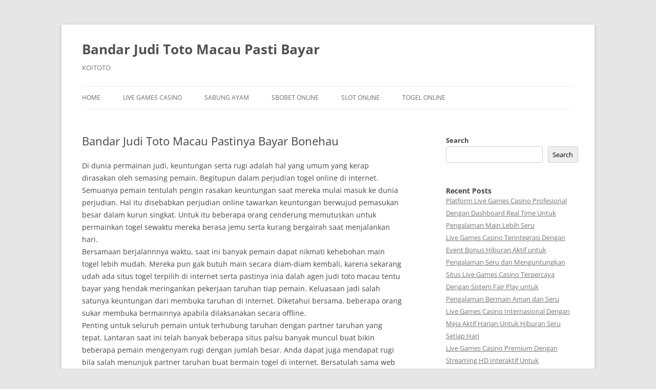

--- FILE ---
content_type: text/html; charset=UTF-8
request_url: https://farmacrema.com/bandar-judi-toto-macau-pastinya-bayar-bonehau/
body_size: 14373
content:
<!DOCTYPE html>
<html lang="en-US">
<head>
<meta charset="UTF-8" />
<meta name="viewport" content="width=device-width, initial-scale=1.0" />
<title>Bandar Judi Toto Macau Pastinya Bayar Bonehau - Bandar Judi Toto Macau Pasti Bayar</title>
<link rel="profile" href="https://gmpg.org/xfn/11" />
<link rel="pingback" href="https://farmacrema.com/xmlrpc.php">
<meta name='robots' content='index, follow, max-image-preview:large, max-snippet:-1, max-video-preview:-1' />

	<!-- This site is optimized with the Yoast SEO plugin v26.8 - https://yoast.com/product/yoast-seo-wordpress/ -->
	<link rel="canonical" href="https://farmacrema.com/bandar-judi-toto-macau-pastinya-bayar-bonehau/" />
	<meta property="og:locale" content="en_US" />
	<meta property="og:type" content="article" />
	<meta property="og:title" content="Bandar Judi Toto Macau Pastinya Bayar Bonehau - Bandar Judi Toto Macau Pasti Bayar" />
	<meta property="og:description" content="Di dunia permainan judi, keuntungan serta rugi adalah hal yang umum yang kerap dirasakan oleh semasing pemain. Begitupun dalam perjudian togel online di internet. Semuanya pemain tentulah pengin rasakan keuntungan saat mereka mulai masuk ke dunia perjudian. Hal itu disebabkan perjudian online tawarkan keuntungan berwujud pemasukan besar dalam kurun singkat. Untuk itu beberapa orang cenderung [&hellip;]" />
	<meta property="og:url" content="https://farmacrema.com/bandar-judi-toto-macau-pastinya-bayar-bonehau/" />
	<meta property="og:site_name" content="Bandar Judi Toto Macau Pasti Bayar" />
	<meta property="article:published_time" content="2022-08-19T01:18:08+00:00" />
	<meta name="author" content="FarmAcreMA" />
	<meta name="twitter:card" content="summary_large_image" />
	<meta name="twitter:label1" content="Written by" />
	<meta name="twitter:data1" content="FarmAcreMA" />
	<meta name="twitter:label2" content="Est. reading time" />
	<meta name="twitter:data2" content="5 minutes" />
	<script type="application/ld+json" class="yoast-schema-graph">{"@context":"https://schema.org","@graph":[{"@type":"Article","@id":"https://farmacrema.com/bandar-judi-toto-macau-pastinya-bayar-bonehau/#article","isPartOf":{"@id":"https://farmacrema.com/bandar-judi-toto-macau-pastinya-bayar-bonehau/"},"author":{"name":"FarmAcreMA","@id":"https://farmacrema.com/#/schema/person/62a9ddc83d206e39b7de6dbd87760e27"},"headline":"Bandar Judi Toto Macau Pastinya Bayar Bonehau","datePublished":"2022-08-19T01:18:08+00:00","mainEntityOfPage":{"@id":"https://farmacrema.com/bandar-judi-toto-macau-pastinya-bayar-bonehau/"},"wordCount":1044,"commentCount":0,"articleSection":["Bandar Toto Macau"],"inLanguage":"en-US"},{"@type":"WebPage","@id":"https://farmacrema.com/bandar-judi-toto-macau-pastinya-bayar-bonehau/","url":"https://farmacrema.com/bandar-judi-toto-macau-pastinya-bayar-bonehau/","name":"Bandar Judi Toto Macau Pastinya Bayar Bonehau - Bandar Judi Toto Macau Pasti Bayar","isPartOf":{"@id":"https://farmacrema.com/#website"},"datePublished":"2022-08-19T01:18:08+00:00","author":{"@id":"https://farmacrema.com/#/schema/person/62a9ddc83d206e39b7de6dbd87760e27"},"breadcrumb":{"@id":"https://farmacrema.com/bandar-judi-toto-macau-pastinya-bayar-bonehau/#breadcrumb"},"inLanguage":"en-US","potentialAction":[{"@type":"ReadAction","target":["https://farmacrema.com/bandar-judi-toto-macau-pastinya-bayar-bonehau/"]}]},{"@type":"BreadcrumbList","@id":"https://farmacrema.com/bandar-judi-toto-macau-pastinya-bayar-bonehau/#breadcrumb","itemListElement":[{"@type":"ListItem","position":1,"name":"Home","item":"https://farmacrema.com/"},{"@type":"ListItem","position":2,"name":"Bandar Judi Toto Macau Pastinya Bayar Bonehau"}]},{"@type":"WebSite","@id":"https://farmacrema.com/#website","url":"https://farmacrema.com/","name":"Bandar Judi Toto Macau Pasti Bayar","description":"KOITOTO","potentialAction":[{"@type":"SearchAction","target":{"@type":"EntryPoint","urlTemplate":"https://farmacrema.com/?s={search_term_string}"},"query-input":{"@type":"PropertyValueSpecification","valueRequired":true,"valueName":"search_term_string"}}],"inLanguage":"en-US"},{"@type":"Person","@id":"https://farmacrema.com/#/schema/person/62a9ddc83d206e39b7de6dbd87760e27","name":"FarmAcreMA","image":{"@type":"ImageObject","inLanguage":"en-US","@id":"https://farmacrema.com/#/schema/person/image/","url":"https://secure.gravatar.com/avatar/8283600da534e2db5489ea43d01cd2e802fdd36a58e726efd95cf281c1687e2b?s=96&d=mm&r=g","contentUrl":"https://secure.gravatar.com/avatar/8283600da534e2db5489ea43d01cd2e802fdd36a58e726efd95cf281c1687e2b?s=96&d=mm&r=g","caption":"FarmAcreMA"},"sameAs":["https://farmacrema.com"],"url":"https://farmacrema.com/author/farmacrema/"}]}</script>
	<!-- / Yoast SEO plugin. -->


<link rel="alternate" type="application/rss+xml" title="Bandar Judi Toto Macau Pasti Bayar &raquo; Feed" href="https://farmacrema.com/feed/" />
<link rel="alternate" title="oEmbed (JSON)" type="application/json+oembed" href="https://farmacrema.com/wp-json/oembed/1.0/embed?url=https%3A%2F%2Ffarmacrema.com%2Fbandar-judi-toto-macau-pastinya-bayar-bonehau%2F" />
<link rel="alternate" title="oEmbed (XML)" type="text/xml+oembed" href="https://farmacrema.com/wp-json/oembed/1.0/embed?url=https%3A%2F%2Ffarmacrema.com%2Fbandar-judi-toto-macau-pastinya-bayar-bonehau%2F&#038;format=xml" />
<style id='wp-img-auto-sizes-contain-inline-css' type='text/css'>
img:is([sizes=auto i],[sizes^="auto," i]){contain-intrinsic-size:3000px 1500px}
/*# sourceURL=wp-img-auto-sizes-contain-inline-css */
</style>

<style id='wp-emoji-styles-inline-css' type='text/css'>

	img.wp-smiley, img.emoji {
		display: inline !important;
		border: none !important;
		box-shadow: none !important;
		height: 1em !important;
		width: 1em !important;
		margin: 0 0.07em !important;
		vertical-align: -0.1em !important;
		background: none !important;
		padding: 0 !important;
	}
/*# sourceURL=wp-emoji-styles-inline-css */
</style>
<link rel='stylesheet' id='wp-block-library-css' href='https://farmacrema.com/wp-includes/css/dist/block-library/style.min.css?ver=6.9' type='text/css' media='all' />
<style id='wp-block-heading-inline-css' type='text/css'>
h1:where(.wp-block-heading).has-background,h2:where(.wp-block-heading).has-background,h3:where(.wp-block-heading).has-background,h4:where(.wp-block-heading).has-background,h5:where(.wp-block-heading).has-background,h6:where(.wp-block-heading).has-background{padding:1.25em 2.375em}h1.has-text-align-left[style*=writing-mode]:where([style*=vertical-lr]),h1.has-text-align-right[style*=writing-mode]:where([style*=vertical-rl]),h2.has-text-align-left[style*=writing-mode]:where([style*=vertical-lr]),h2.has-text-align-right[style*=writing-mode]:where([style*=vertical-rl]),h3.has-text-align-left[style*=writing-mode]:where([style*=vertical-lr]),h3.has-text-align-right[style*=writing-mode]:where([style*=vertical-rl]),h4.has-text-align-left[style*=writing-mode]:where([style*=vertical-lr]),h4.has-text-align-right[style*=writing-mode]:where([style*=vertical-rl]),h5.has-text-align-left[style*=writing-mode]:where([style*=vertical-lr]),h5.has-text-align-right[style*=writing-mode]:where([style*=vertical-rl]),h6.has-text-align-left[style*=writing-mode]:where([style*=vertical-lr]),h6.has-text-align-right[style*=writing-mode]:where([style*=vertical-rl]){rotate:180deg}
/*# sourceURL=https://farmacrema.com/wp-includes/blocks/heading/style.min.css */
</style>
<style id='wp-block-latest-comments-inline-css' type='text/css'>
ol.wp-block-latest-comments{box-sizing:border-box;margin-left:0}:where(.wp-block-latest-comments:not([style*=line-height] .wp-block-latest-comments__comment)){line-height:1.1}:where(.wp-block-latest-comments:not([style*=line-height] .wp-block-latest-comments__comment-excerpt p)){line-height:1.8}.has-dates :where(.wp-block-latest-comments:not([style*=line-height])),.has-excerpts :where(.wp-block-latest-comments:not([style*=line-height])){line-height:1.5}.wp-block-latest-comments .wp-block-latest-comments{padding-left:0}.wp-block-latest-comments__comment{list-style:none;margin-bottom:1em}.has-avatars .wp-block-latest-comments__comment{list-style:none;min-height:2.25em}.has-avatars .wp-block-latest-comments__comment .wp-block-latest-comments__comment-excerpt,.has-avatars .wp-block-latest-comments__comment .wp-block-latest-comments__comment-meta{margin-left:3.25em}.wp-block-latest-comments__comment-excerpt p{font-size:.875em;margin:.36em 0 1.4em}.wp-block-latest-comments__comment-date{display:block;font-size:.75em}.wp-block-latest-comments .avatar,.wp-block-latest-comments__comment-avatar{border-radius:1.5em;display:block;float:left;height:2.5em;margin-right:.75em;width:2.5em}.wp-block-latest-comments[class*=-font-size] a,.wp-block-latest-comments[style*=font-size] a{font-size:inherit}
/*# sourceURL=https://farmacrema.com/wp-includes/blocks/latest-comments/style.min.css */
</style>
<style id='wp-block-latest-posts-inline-css' type='text/css'>
.wp-block-latest-posts{box-sizing:border-box}.wp-block-latest-posts.alignleft{margin-right:2em}.wp-block-latest-posts.alignright{margin-left:2em}.wp-block-latest-posts.wp-block-latest-posts__list{list-style:none}.wp-block-latest-posts.wp-block-latest-posts__list li{clear:both;overflow-wrap:break-word}.wp-block-latest-posts.is-grid{display:flex;flex-wrap:wrap}.wp-block-latest-posts.is-grid li{margin:0 1.25em 1.25em 0;width:100%}@media (min-width:600px){.wp-block-latest-posts.columns-2 li{width:calc(50% - .625em)}.wp-block-latest-posts.columns-2 li:nth-child(2n){margin-right:0}.wp-block-latest-posts.columns-3 li{width:calc(33.33333% - .83333em)}.wp-block-latest-posts.columns-3 li:nth-child(3n){margin-right:0}.wp-block-latest-posts.columns-4 li{width:calc(25% - .9375em)}.wp-block-latest-posts.columns-4 li:nth-child(4n){margin-right:0}.wp-block-latest-posts.columns-5 li{width:calc(20% - 1em)}.wp-block-latest-posts.columns-5 li:nth-child(5n){margin-right:0}.wp-block-latest-posts.columns-6 li{width:calc(16.66667% - 1.04167em)}.wp-block-latest-posts.columns-6 li:nth-child(6n){margin-right:0}}:root :where(.wp-block-latest-posts.is-grid){padding:0}:root :where(.wp-block-latest-posts.wp-block-latest-posts__list){padding-left:0}.wp-block-latest-posts__post-author,.wp-block-latest-posts__post-date{display:block;font-size:.8125em}.wp-block-latest-posts__post-excerpt,.wp-block-latest-posts__post-full-content{margin-bottom:1em;margin-top:.5em}.wp-block-latest-posts__featured-image a{display:inline-block}.wp-block-latest-posts__featured-image img{height:auto;max-width:100%;width:auto}.wp-block-latest-posts__featured-image.alignleft{float:left;margin-right:1em}.wp-block-latest-posts__featured-image.alignright{float:right;margin-left:1em}.wp-block-latest-posts__featured-image.aligncenter{margin-bottom:1em;text-align:center}
/*# sourceURL=https://farmacrema.com/wp-includes/blocks/latest-posts/style.min.css */
</style>
<style id='wp-block-search-inline-css' type='text/css'>
.wp-block-search__button{margin-left:10px;word-break:normal}.wp-block-search__button.has-icon{line-height:0}.wp-block-search__button svg{height:1.25em;min-height:24px;min-width:24px;width:1.25em;fill:currentColor;vertical-align:text-bottom}:where(.wp-block-search__button){border:1px solid #ccc;padding:6px 10px}.wp-block-search__inside-wrapper{display:flex;flex:auto;flex-wrap:nowrap;max-width:100%}.wp-block-search__label{width:100%}.wp-block-search.wp-block-search__button-only .wp-block-search__button{box-sizing:border-box;display:flex;flex-shrink:0;justify-content:center;margin-left:0;max-width:100%}.wp-block-search.wp-block-search__button-only .wp-block-search__inside-wrapper{min-width:0!important;transition-property:width}.wp-block-search.wp-block-search__button-only .wp-block-search__input{flex-basis:100%;transition-duration:.3s}.wp-block-search.wp-block-search__button-only.wp-block-search__searchfield-hidden,.wp-block-search.wp-block-search__button-only.wp-block-search__searchfield-hidden .wp-block-search__inside-wrapper{overflow:hidden}.wp-block-search.wp-block-search__button-only.wp-block-search__searchfield-hidden .wp-block-search__input{border-left-width:0!important;border-right-width:0!important;flex-basis:0;flex-grow:0;margin:0;min-width:0!important;padding-left:0!important;padding-right:0!important;width:0!important}:where(.wp-block-search__input){appearance:none;border:1px solid #949494;flex-grow:1;font-family:inherit;font-size:inherit;font-style:inherit;font-weight:inherit;letter-spacing:inherit;line-height:inherit;margin-left:0;margin-right:0;min-width:3rem;padding:8px;text-decoration:unset!important;text-transform:inherit}:where(.wp-block-search__button-inside .wp-block-search__inside-wrapper){background-color:#fff;border:1px solid #949494;box-sizing:border-box;padding:4px}:where(.wp-block-search__button-inside .wp-block-search__inside-wrapper) .wp-block-search__input{border:none;border-radius:0;padding:0 4px}:where(.wp-block-search__button-inside .wp-block-search__inside-wrapper) .wp-block-search__input:focus{outline:none}:where(.wp-block-search__button-inside .wp-block-search__inside-wrapper) :where(.wp-block-search__button){padding:4px 8px}.wp-block-search.aligncenter .wp-block-search__inside-wrapper{margin:auto}.wp-block[data-align=right] .wp-block-search.wp-block-search__button-only .wp-block-search__inside-wrapper{float:right}
/*# sourceURL=https://farmacrema.com/wp-includes/blocks/search/style.min.css */
</style>
<style id='wp-block-search-theme-inline-css' type='text/css'>
.wp-block-search .wp-block-search__label{font-weight:700}.wp-block-search__button{border:1px solid #ccc;padding:.375em .625em}
/*# sourceURL=https://farmacrema.com/wp-includes/blocks/search/theme.min.css */
</style>
<style id='wp-block-group-inline-css' type='text/css'>
.wp-block-group{box-sizing:border-box}:where(.wp-block-group.wp-block-group-is-layout-constrained){position:relative}
/*# sourceURL=https://farmacrema.com/wp-includes/blocks/group/style.min.css */
</style>
<style id='wp-block-group-theme-inline-css' type='text/css'>
:where(.wp-block-group.has-background){padding:1.25em 2.375em}
/*# sourceURL=https://farmacrema.com/wp-includes/blocks/group/theme.min.css */
</style>
<style id='wp-block-paragraph-inline-css' type='text/css'>
.is-small-text{font-size:.875em}.is-regular-text{font-size:1em}.is-large-text{font-size:2.25em}.is-larger-text{font-size:3em}.has-drop-cap:not(:focus):first-letter{float:left;font-size:8.4em;font-style:normal;font-weight:100;line-height:.68;margin:.05em .1em 0 0;text-transform:uppercase}body.rtl .has-drop-cap:not(:focus):first-letter{float:none;margin-left:.1em}p.has-drop-cap.has-background{overflow:hidden}:root :where(p.has-background){padding:1.25em 2.375em}:where(p.has-text-color:not(.has-link-color)) a{color:inherit}p.has-text-align-left[style*="writing-mode:vertical-lr"],p.has-text-align-right[style*="writing-mode:vertical-rl"]{rotate:180deg}
/*# sourceURL=https://farmacrema.com/wp-includes/blocks/paragraph/style.min.css */
</style>
<style id='global-styles-inline-css' type='text/css'>
:root{--wp--preset--aspect-ratio--square: 1;--wp--preset--aspect-ratio--4-3: 4/3;--wp--preset--aspect-ratio--3-4: 3/4;--wp--preset--aspect-ratio--3-2: 3/2;--wp--preset--aspect-ratio--2-3: 2/3;--wp--preset--aspect-ratio--16-9: 16/9;--wp--preset--aspect-ratio--9-16: 9/16;--wp--preset--color--black: #000000;--wp--preset--color--cyan-bluish-gray: #abb8c3;--wp--preset--color--white: #fff;--wp--preset--color--pale-pink: #f78da7;--wp--preset--color--vivid-red: #cf2e2e;--wp--preset--color--luminous-vivid-orange: #ff6900;--wp--preset--color--luminous-vivid-amber: #fcb900;--wp--preset--color--light-green-cyan: #7bdcb5;--wp--preset--color--vivid-green-cyan: #00d084;--wp--preset--color--pale-cyan-blue: #8ed1fc;--wp--preset--color--vivid-cyan-blue: #0693e3;--wp--preset--color--vivid-purple: #9b51e0;--wp--preset--color--blue: #21759b;--wp--preset--color--dark-gray: #444;--wp--preset--color--medium-gray: #9f9f9f;--wp--preset--color--light-gray: #e6e6e6;--wp--preset--gradient--vivid-cyan-blue-to-vivid-purple: linear-gradient(135deg,rgb(6,147,227) 0%,rgb(155,81,224) 100%);--wp--preset--gradient--light-green-cyan-to-vivid-green-cyan: linear-gradient(135deg,rgb(122,220,180) 0%,rgb(0,208,130) 100%);--wp--preset--gradient--luminous-vivid-amber-to-luminous-vivid-orange: linear-gradient(135deg,rgb(252,185,0) 0%,rgb(255,105,0) 100%);--wp--preset--gradient--luminous-vivid-orange-to-vivid-red: linear-gradient(135deg,rgb(255,105,0) 0%,rgb(207,46,46) 100%);--wp--preset--gradient--very-light-gray-to-cyan-bluish-gray: linear-gradient(135deg,rgb(238,238,238) 0%,rgb(169,184,195) 100%);--wp--preset--gradient--cool-to-warm-spectrum: linear-gradient(135deg,rgb(74,234,220) 0%,rgb(151,120,209) 20%,rgb(207,42,186) 40%,rgb(238,44,130) 60%,rgb(251,105,98) 80%,rgb(254,248,76) 100%);--wp--preset--gradient--blush-light-purple: linear-gradient(135deg,rgb(255,206,236) 0%,rgb(152,150,240) 100%);--wp--preset--gradient--blush-bordeaux: linear-gradient(135deg,rgb(254,205,165) 0%,rgb(254,45,45) 50%,rgb(107,0,62) 100%);--wp--preset--gradient--luminous-dusk: linear-gradient(135deg,rgb(255,203,112) 0%,rgb(199,81,192) 50%,rgb(65,88,208) 100%);--wp--preset--gradient--pale-ocean: linear-gradient(135deg,rgb(255,245,203) 0%,rgb(182,227,212) 50%,rgb(51,167,181) 100%);--wp--preset--gradient--electric-grass: linear-gradient(135deg,rgb(202,248,128) 0%,rgb(113,206,126) 100%);--wp--preset--gradient--midnight: linear-gradient(135deg,rgb(2,3,129) 0%,rgb(40,116,252) 100%);--wp--preset--font-size--small: 13px;--wp--preset--font-size--medium: 20px;--wp--preset--font-size--large: 36px;--wp--preset--font-size--x-large: 42px;--wp--preset--spacing--20: 0.44rem;--wp--preset--spacing--30: 0.67rem;--wp--preset--spacing--40: 1rem;--wp--preset--spacing--50: 1.5rem;--wp--preset--spacing--60: 2.25rem;--wp--preset--spacing--70: 3.38rem;--wp--preset--spacing--80: 5.06rem;--wp--preset--shadow--natural: 6px 6px 9px rgba(0, 0, 0, 0.2);--wp--preset--shadow--deep: 12px 12px 50px rgba(0, 0, 0, 0.4);--wp--preset--shadow--sharp: 6px 6px 0px rgba(0, 0, 0, 0.2);--wp--preset--shadow--outlined: 6px 6px 0px -3px rgb(255, 255, 255), 6px 6px rgb(0, 0, 0);--wp--preset--shadow--crisp: 6px 6px 0px rgb(0, 0, 0);}:where(.is-layout-flex){gap: 0.5em;}:where(.is-layout-grid){gap: 0.5em;}body .is-layout-flex{display: flex;}.is-layout-flex{flex-wrap: wrap;align-items: center;}.is-layout-flex > :is(*, div){margin: 0;}body .is-layout-grid{display: grid;}.is-layout-grid > :is(*, div){margin: 0;}:where(.wp-block-columns.is-layout-flex){gap: 2em;}:where(.wp-block-columns.is-layout-grid){gap: 2em;}:where(.wp-block-post-template.is-layout-flex){gap: 1.25em;}:where(.wp-block-post-template.is-layout-grid){gap: 1.25em;}.has-black-color{color: var(--wp--preset--color--black) !important;}.has-cyan-bluish-gray-color{color: var(--wp--preset--color--cyan-bluish-gray) !important;}.has-white-color{color: var(--wp--preset--color--white) !important;}.has-pale-pink-color{color: var(--wp--preset--color--pale-pink) !important;}.has-vivid-red-color{color: var(--wp--preset--color--vivid-red) !important;}.has-luminous-vivid-orange-color{color: var(--wp--preset--color--luminous-vivid-orange) !important;}.has-luminous-vivid-amber-color{color: var(--wp--preset--color--luminous-vivid-amber) !important;}.has-light-green-cyan-color{color: var(--wp--preset--color--light-green-cyan) !important;}.has-vivid-green-cyan-color{color: var(--wp--preset--color--vivid-green-cyan) !important;}.has-pale-cyan-blue-color{color: var(--wp--preset--color--pale-cyan-blue) !important;}.has-vivid-cyan-blue-color{color: var(--wp--preset--color--vivid-cyan-blue) !important;}.has-vivid-purple-color{color: var(--wp--preset--color--vivid-purple) !important;}.has-black-background-color{background-color: var(--wp--preset--color--black) !important;}.has-cyan-bluish-gray-background-color{background-color: var(--wp--preset--color--cyan-bluish-gray) !important;}.has-white-background-color{background-color: var(--wp--preset--color--white) !important;}.has-pale-pink-background-color{background-color: var(--wp--preset--color--pale-pink) !important;}.has-vivid-red-background-color{background-color: var(--wp--preset--color--vivid-red) !important;}.has-luminous-vivid-orange-background-color{background-color: var(--wp--preset--color--luminous-vivid-orange) !important;}.has-luminous-vivid-amber-background-color{background-color: var(--wp--preset--color--luminous-vivid-amber) !important;}.has-light-green-cyan-background-color{background-color: var(--wp--preset--color--light-green-cyan) !important;}.has-vivid-green-cyan-background-color{background-color: var(--wp--preset--color--vivid-green-cyan) !important;}.has-pale-cyan-blue-background-color{background-color: var(--wp--preset--color--pale-cyan-blue) !important;}.has-vivid-cyan-blue-background-color{background-color: var(--wp--preset--color--vivid-cyan-blue) !important;}.has-vivid-purple-background-color{background-color: var(--wp--preset--color--vivid-purple) !important;}.has-black-border-color{border-color: var(--wp--preset--color--black) !important;}.has-cyan-bluish-gray-border-color{border-color: var(--wp--preset--color--cyan-bluish-gray) !important;}.has-white-border-color{border-color: var(--wp--preset--color--white) !important;}.has-pale-pink-border-color{border-color: var(--wp--preset--color--pale-pink) !important;}.has-vivid-red-border-color{border-color: var(--wp--preset--color--vivid-red) !important;}.has-luminous-vivid-orange-border-color{border-color: var(--wp--preset--color--luminous-vivid-orange) !important;}.has-luminous-vivid-amber-border-color{border-color: var(--wp--preset--color--luminous-vivid-amber) !important;}.has-light-green-cyan-border-color{border-color: var(--wp--preset--color--light-green-cyan) !important;}.has-vivid-green-cyan-border-color{border-color: var(--wp--preset--color--vivid-green-cyan) !important;}.has-pale-cyan-blue-border-color{border-color: var(--wp--preset--color--pale-cyan-blue) !important;}.has-vivid-cyan-blue-border-color{border-color: var(--wp--preset--color--vivid-cyan-blue) !important;}.has-vivid-purple-border-color{border-color: var(--wp--preset--color--vivid-purple) !important;}.has-vivid-cyan-blue-to-vivid-purple-gradient-background{background: var(--wp--preset--gradient--vivid-cyan-blue-to-vivid-purple) !important;}.has-light-green-cyan-to-vivid-green-cyan-gradient-background{background: var(--wp--preset--gradient--light-green-cyan-to-vivid-green-cyan) !important;}.has-luminous-vivid-amber-to-luminous-vivid-orange-gradient-background{background: var(--wp--preset--gradient--luminous-vivid-amber-to-luminous-vivid-orange) !important;}.has-luminous-vivid-orange-to-vivid-red-gradient-background{background: var(--wp--preset--gradient--luminous-vivid-orange-to-vivid-red) !important;}.has-very-light-gray-to-cyan-bluish-gray-gradient-background{background: var(--wp--preset--gradient--very-light-gray-to-cyan-bluish-gray) !important;}.has-cool-to-warm-spectrum-gradient-background{background: var(--wp--preset--gradient--cool-to-warm-spectrum) !important;}.has-blush-light-purple-gradient-background{background: var(--wp--preset--gradient--blush-light-purple) !important;}.has-blush-bordeaux-gradient-background{background: var(--wp--preset--gradient--blush-bordeaux) !important;}.has-luminous-dusk-gradient-background{background: var(--wp--preset--gradient--luminous-dusk) !important;}.has-pale-ocean-gradient-background{background: var(--wp--preset--gradient--pale-ocean) !important;}.has-electric-grass-gradient-background{background: var(--wp--preset--gradient--electric-grass) !important;}.has-midnight-gradient-background{background: var(--wp--preset--gradient--midnight) !important;}.has-small-font-size{font-size: var(--wp--preset--font-size--small) !important;}.has-medium-font-size{font-size: var(--wp--preset--font-size--medium) !important;}.has-large-font-size{font-size: var(--wp--preset--font-size--large) !important;}.has-x-large-font-size{font-size: var(--wp--preset--font-size--x-large) !important;}
/*# sourceURL=global-styles-inline-css */
</style>

<style id='classic-theme-styles-inline-css' type='text/css'>
/*! This file is auto-generated */
.wp-block-button__link{color:#fff;background-color:#32373c;border-radius:9999px;box-shadow:none;text-decoration:none;padding:calc(.667em + 2px) calc(1.333em + 2px);font-size:1.125em}.wp-block-file__button{background:#32373c;color:#fff;text-decoration:none}
/*# sourceURL=/wp-includes/css/classic-themes.min.css */
</style>
<link rel='stylesheet' id='dashicons-css' href='https://farmacrema.com/wp-includes/css/dashicons.min.css?ver=6.9' type='text/css' media='all' />
<link rel='stylesheet' id='admin-bar-css' href='https://farmacrema.com/wp-includes/css/admin-bar.min.css?ver=6.9' type='text/css' media='all' />
<style id='admin-bar-inline-css' type='text/css'>

    /* Hide CanvasJS credits for P404 charts specifically */
    #p404RedirectChart .canvasjs-chart-credit {
        display: none !important;
    }
    
    #p404RedirectChart canvas {
        border-radius: 6px;
    }

    .p404-redirect-adminbar-weekly-title {
        font-weight: bold;
        font-size: 14px;
        color: #fff;
        margin-bottom: 6px;
    }

    #wpadminbar #wp-admin-bar-p404_free_top_button .ab-icon:before {
        content: "\f103";
        color: #dc3545;
        top: 3px;
    }
    
    #wp-admin-bar-p404_free_top_button .ab-item {
        min-width: 80px !important;
        padding: 0px !important;
    }
    
    /* Ensure proper positioning and z-index for P404 dropdown */
    .p404-redirect-adminbar-dropdown-wrap { 
        min-width: 0; 
        padding: 0;
        position: static !important;
    }
    
    #wpadminbar #wp-admin-bar-p404_free_top_button_dropdown {
        position: static !important;
    }
    
    #wpadminbar #wp-admin-bar-p404_free_top_button_dropdown .ab-item {
        padding: 0 !important;
        margin: 0 !important;
    }
    
    .p404-redirect-dropdown-container {
        min-width: 340px;
        padding: 18px 18px 12px 18px;
        background: #23282d !important;
        color: #fff;
        border-radius: 12px;
        box-shadow: 0 8px 32px rgba(0,0,0,0.25);
        margin-top: 10px;
        position: relative !important;
        z-index: 999999 !important;
        display: block !important;
        border: 1px solid #444;
    }
    
    /* Ensure P404 dropdown appears on hover */
    #wpadminbar #wp-admin-bar-p404_free_top_button .p404-redirect-dropdown-container { 
        display: none !important;
    }
    
    #wpadminbar #wp-admin-bar-p404_free_top_button:hover .p404-redirect-dropdown-container { 
        display: block !important;
    }
    
    #wpadminbar #wp-admin-bar-p404_free_top_button:hover #wp-admin-bar-p404_free_top_button_dropdown .p404-redirect-dropdown-container {
        display: block !important;
    }
    
    .p404-redirect-card {
        background: #2c3338;
        border-radius: 8px;
        padding: 18px 18px 12px 18px;
        box-shadow: 0 2px 8px rgba(0,0,0,0.07);
        display: flex;
        flex-direction: column;
        align-items: flex-start;
        border: 1px solid #444;
    }
    
    .p404-redirect-btn {
        display: inline-block;
        background: #dc3545;
        color: #fff !important;
        font-weight: bold;
        padding: 5px 22px;
        border-radius: 8px;
        text-decoration: none;
        font-size: 17px;
        transition: background 0.2s, box-shadow 0.2s;
        margin-top: 8px;
        box-shadow: 0 2px 8px rgba(220,53,69,0.15);
        text-align: center;
        line-height: 1.6;
    }
    
    .p404-redirect-btn:hover {
        background: #c82333;
        color: #fff !important;
        box-shadow: 0 4px 16px rgba(220,53,69,0.25);
    }
    
    /* Prevent conflicts with other admin bar dropdowns */
    #wpadminbar .ab-top-menu > li:hover > .ab-item,
    #wpadminbar .ab-top-menu > li.hover > .ab-item {
        z-index: auto;
    }
    
    #wpadminbar #wp-admin-bar-p404_free_top_button:hover > .ab-item {
        z-index: 999998 !important;
    }
    
/*# sourceURL=admin-bar-inline-css */
</style>
<link rel='stylesheet' id='SFSImainCss-css' href='https://farmacrema.com/wp-content/plugins/ultimate-social-media-icons/css/sfsi-style.css?ver=2.9.6' type='text/css' media='all' />
<link rel='stylesheet' id='twentytwelve-fonts-css' href='https://farmacrema.com/wp-content/themes/twentytwelve/fonts/font-open-sans.css?ver=20230328' type='text/css' media='all' />
<link rel='stylesheet' id='twentytwelve-style-css' href='https://farmacrema.com/wp-content/themes/twentytwelve/style.css?ver=20251202' type='text/css' media='all' />
<link rel='stylesheet' id='twentytwelve-block-style-css' href='https://farmacrema.com/wp-content/themes/twentytwelve/css/blocks.css?ver=20251031' type='text/css' media='all' />
<script type="text/javascript" src="https://farmacrema.com/wp-includes/js/jquery/jquery.min.js?ver=3.7.1" id="jquery-core-js"></script>
<script type="text/javascript" src="https://farmacrema.com/wp-includes/js/jquery/jquery-migrate.min.js?ver=3.4.1" id="jquery-migrate-js"></script>
<script type="text/javascript" src="https://farmacrema.com/wp-content/themes/twentytwelve/js/navigation.js?ver=20250303" id="twentytwelve-navigation-js" defer="defer" data-wp-strategy="defer"></script>
<link rel="https://api.w.org/" href="https://farmacrema.com/wp-json/" /><link rel="alternate" title="JSON" type="application/json" href="https://farmacrema.com/wp-json/wp/v2/posts/872" /><link rel="EditURI" type="application/rsd+xml" title="RSD" href="https://farmacrema.com/xmlrpc.php?rsd" />
<meta name="generator" content="WordPress 6.9" />
<link rel='shortlink' href='https://farmacrema.com/?p=872' />
<meta name="follow.[base64]" content="mVrjnpnyjZDML1PwZbYT"/></head>

<body class="wp-singular post-template-default single single-post postid-872 single-format-standard wp-embed-responsive wp-theme-twentytwelve sfsi_actvite_theme_default custom-font-enabled single-author">
<div id="page" class="hfeed site">
	<a class="screen-reader-text skip-link" href="#content">Skip to content</a>
	<header id="masthead" class="site-header">
		<hgroup>
							<h1 class="site-title"><a href="https://farmacrema.com/" rel="home" >Bandar Judi Toto Macau Pasti Bayar</a></h1>
								<h2 class="site-description">KOITOTO</h2>
					</hgroup>

		<nav id="site-navigation" class="main-navigation">
			<button class="menu-toggle">Menu</button>
			<div class="menu-home-container"><ul id="menu-home" class="nav-menu"><li id="menu-item-2709" class="menu-item menu-item-type-custom menu-item-object-custom menu-item-home menu-item-2709"><a href="https://farmacrema.com/">Home</a></li>
<li id="menu-item-2714" class="menu-item menu-item-type-taxonomy menu-item-object-category menu-item-2714"><a href="https://farmacrema.com/category/live-games-casino/">Live Games Casino</a></li>
<li id="menu-item-2715" class="menu-item menu-item-type-taxonomy menu-item-object-category menu-item-2715"><a href="https://farmacrema.com/category/sabung-ayam/">Sabung Ayam</a></li>
<li id="menu-item-2716" class="menu-item menu-item-type-taxonomy menu-item-object-category menu-item-2716"><a href="https://farmacrema.com/category/sbobet-online/">Sbobet Online</a></li>
<li id="menu-item-2717" class="menu-item menu-item-type-taxonomy menu-item-object-category menu-item-2717"><a href="https://farmacrema.com/category/slot-online/">Slot Online</a></li>
<li id="menu-item-2718" class="menu-item menu-item-type-taxonomy menu-item-object-category menu-item-2718"><a href="https://farmacrema.com/category/togel-online/">Togel Online</a></li>
</ul></div>		</nav><!-- #site-navigation -->

			</header><!-- #masthead -->

	<div id="main" class="wrapper">

	<div id="primary" class="site-content">
		<div id="content" role="main">

			
				
	<article id="post-872" class="post-872 post type-post status-publish format-standard hentry category-bandar-toto-macau">
				<header class="entry-header">
			
						<h1 class="entry-title">Bandar Judi Toto Macau Pastinya Bayar Bonehau</h1>
								</header><!-- .entry-header -->

				<div class="entry-content">
			<p>Di dunia permainan judi, keuntungan serta rugi adalah hal yang umum yang kerap dirasakan oleh semasing pemain. Begitupun dalam perjudian togel online di internet. Semuanya pemain tentulah pengin rasakan keuntungan saat mereka mulai masuk ke dunia perjudian. Hal itu disebabkan perjudian online tawarkan keuntungan berwujud pemasukan besar dalam kurun singkat. Untuk itu beberapa orang cenderung memutuskan untuk permainkan togel sewaktu mereka berasa jemu serta kurang bergairah saat menjalankan hari.<br />
Bersamaan berjalannnya waktu, saat ini banyak pemain dapat nikmati kehebohan main togel lebih mudah. Mereka pun gak butuh main secara diam-diam kembali, karena sekarang udah ada situs togel terpilih di internet serta pastinya inia dalah agen judi toto macau tentu bayar yang hendak meringankan pekerjaan taruhan tiap pemain. Keluasaan jadi salah satunya keuntungan dari membuka taruhan di internet. Diketahui bersama, beberapa orang sukar membuka bermainnya apabila dilaksanakan secara offline.<br />
Penting untuk seluruh pemain untuk terhubung taruhan dengan partner taruhan yang tepat. Lantaran saat ini telah banyak beberapa situs palsu banyak muncul buat bikin beberapa pemain mengenyam rugi dengan jumlah besar. Anda dapat juga mendapat rugi bila salah menunjuk partner taruhan buat bermain togel di internet. Bersatulah sama web togel terbaik saat ini pun untuk mendapati keuntungan tumpah ruah tiap harinya tak perlu terasa waswas lagi.<br />
Keuntungan Main dengan <a href="https://farmacrema.com/">Bandar Judi Toto Macau</a> Nyata Bayar<br />
Keuntungan yang dapat diterima oleh semuanya pemain tentu bakal semakin lebih besar dibanding kerugian. Waktu ini begitu banyak blog judi online di internet yang bersaing menimbulkan perhatian banyak kalangan. Oleh maka itu banyak site yang memberinya bermacam keuntungan pada semuanya anggotanya. Berikut yakni sejumlah keuntungan yang bisa dicicipi oleh semuanya golongan:<br />
&#8211; Mudah dan cepat<br />
Banyak pemain saat ini gak penting cari agen togel darat sewaktu mau melalukan taruhan. Mengapa begitu? Dikarenakan sekarang telah ada situs togel terhebat di internet yang sanggup berikan kelapangan akses untuk semua anggotanya. Masalah ini sudah pasti sangatlah beri keuntungan untuk seluruh kelompok supaya dapat bermain dimana serta kapan saja tak perlu pergi menjumpai agen togel darat ditambah dulu.<br />
&#8211; Keamanan teruji secara baik<br />
Situs togel terpilih yang betul-betul bagu bisa disaksikan dari jumlahnya anggota mereka. Bertambah besar webnya, maka semakin bertambah jumlah anggotanya. Yakini Anda terus untuk menunjuk partner taruhan dengan metode keamanan tercanggih. Karena itu semua beberapa data punya seluruhnya anggota akan terjaga dengan baik. Tentulah soal ini dapat semakin menambah banyak pemain memperoleh peluang dalam terhubung permainan lebih pula aman dan simpel.<br />
&#8211; Diberikan bermacam bonus menarik<br />
Bonus tentulah terus sukses mencuri perhatian banyak pelaku judi online dimana saja mereka berada. Sejumlah situs togel terhebat tentu saja akan sediakan bermacam model bonus yang memikat untuk diterima. Masalah ini dilaksanakan biar beberapa pemain terasa ingin untuk main bersama mereka. Terang karena ada bonus menarik ini semuanya pemain bakal terasa semangat dalam membuka permainannya.<br />
&#8211; Transaksi simpel dijalankan<br />
Situs togel online terbaik yang pasti bakal sediakan beberapa macam alat transaksi bisnis buat semua anggotanya. Perihal itu dikerjakan biar mempermudah seluruh anggota saat mereka lakukan negosiasi, baik itu deposit maupun withdraw. Oleh penyebabnya perihal ini jadi salah satunya keuntungan yang dapat Anda cicipi sewaktu tergabung bersama partner taruhan terbaik. beberapa pemain dapat juga memperoleh keringanan berbisnis dengan gunakan alat pembayaran terkomplet dari situs ini.<br />
Langkah Kerja Bandar Toto Macau Jelas Bayar<br />
Bandar togel online ialah faksi yang begitu penting dalam atur aktivitas taruhan di internet. Tanpa kemunculannya Anda sudah pasti gak segera akan terhubung banyak macam perjudian popular di internet. Mesti dimengerti jika bersama bandar togel online bisa dipercaya pekerjaan taruhan bakal berjalan dengan bertambah aman, pastilah cepat, dan nyaman. Dikarenakan mereka terus berikan pelbagai peluang pada seluruhnya golongan supaya bermain tiada kendala sedikitpun. Hingga dapat membuat pengalaman main jadi hebat untuk dirasa oleh seluruh golongan pemainnya.<br />
Seiring bersamanya waktu dunia judi udah sukses berkembang dengan cepat serta saat ini aksesnya lantas udah makin simpel dicapai oleh semua kalangan. Beberapa pemain yang udah berumur di atas 18 tahun tentulah bisa memperoleh akses taruhan bersama bandar togel online di internet. Mereka cuma butuh alat pembayaran yang syah seperti rekening bank atau dompet digital untuk melaksanakan deposit. Sampai keringanan berbisnis dapat membikin beberapa pemain main dengan cepat. Apa lagi sekurang-kurangnya deposit yang disodori oleh bandar toto macau pastilah bayar biasanya benar-benar bisa dijangkau serta dapat dikerjakan oleh semuanya golongan tiada terkecuali.<br />
Hadirnya bandar togel online di internet pastinya akan membuat proses taruhan dapat berjalan lebih membahagiakan. Tidak hanya itu Anda bisa juga nikmati peluang main secara gampang tiap harinya tidak adanya batas apapun. Lantaran bandar terpilih punyai akses sampai 24 jam non stop tiap harinya. mereka bakal berikan pelayanan taruhan terhebat biar seluruh kelompok dapat mendapati pengalaman yang luar biasa. Pengalaman main dari tiap pemain tentunya bakal membuat mereka selalu belajar di mencetak kemenangan tiap kali membuka permainannya.<br />
Capai Kemenangan Anda dari Permainan Togel Online<br />
Bandar togel online paling dipercaya sudah pasti bakal memberinya banyak fungsi buat seluruhnya anggotanya. Perihal itu karena Anda akan diberi peluang untuk rasakan pengalaman hebat dengan mainkan bermacam model permainan togel teranyar dengan kualitas terunggul. permainan togel modal lama yang penting diuji-coba oleh semua kelompok antara lain yakni tusuk tepat, tusuk bebas, 2D, 3D, serta 4D. Yakinkan Anda tak melupakan bermacam macam permainan style anyar yang lain seperti kembang kempis, tusuk naga, silang homo, serta ada banyak lagi. Semua type permainan yang Anda putuskan pastilah bakal bawa banyak manfaat. Khususnya dalam sisi menghadirkan pemasukan besar.<br />
Salah satunya pasaran taruhan yang terkenal di golongan beberapa pemain merupakan permainan quick bet. Pada permainan togel kontemporer ini tiap pemain togel mempunyai kewajiban memasukkan sejumlah nomor yang terbagi dalam 4-5 digit. Apabila Anda mau bermain permainan yang lain coba untuk permainkan togel 2D, 3D, maupun 4D. Seluruh golongan sudah pasti dapat mencapai kemenangannya dari beragam model pasaran taruhan togel online dengan bebas. Lantaran beberapa pemain dapat nikmati peluang dengan baik pada terhubung bermainnya dengan baik.<br />
Kecuali quick bet, Anda dapat juga ambil peruntungan lewat macam permainan yang lain seperti togel singapura. Pada permainan ini banyak pemain harus dapat menerka angka dengan komposisi komplet. Dengan begitu kemenangan lantas dapat diperoleh lebih simpel seandainya Anda dapat mengira ramalan secara tepat. Semuanya pemain pastinya dapat mendapati banyak peluang dalam memenangi permainan secara gampang bersama partner taruhan terpercaya. Karena bersama bandar dapat dipercaya proses taruhan bisa dikerjakan secara fairplay. Ini tentu bakal meringankan seluruhnya orang dalam menggapai menangnya di saat main taruhan tebakan angka satu ini.</p>
					</div><!-- .entry-content -->
		
		<footer class="entry-meta">
			This entry was posted in <a href="https://farmacrema.com/category/bandar-toto-macau/" rel="category tag">Bandar Toto Macau</a> on <a href="https://farmacrema.com/bandar-judi-toto-macau-pastinya-bayar-bonehau/" title="8:18 am" rel="bookmark"><time class="entry-date" datetime="2022-08-19T08:18:08+07:00">August 19, 2022</time></a><span class="by-author"> by <span class="author vcard"><a class="url fn n" href="https://farmacrema.com/author/farmacrema/" title="View all posts by FarmAcreMA" rel="author">FarmAcreMA</a></span></span>.								</footer><!-- .entry-meta -->
	</article><!-- #post -->

				<nav class="nav-single">
					<h3 class="assistive-text">Post navigation</h3>
					<span class="nav-previous"><a href="https://farmacrema.com/bandar-judi-toto-macau-pastilah-bayar-tulang-bawang-tengah/" rel="prev"><span class="meta-nav">&larr;</span> Bandar Judi Toto Macau Pastilah Bayar Tulang Bawang Tengah</a></span>
					<span class="nav-next"><a href="https://farmacrema.com/bandar-judi-toto-macau-pastilah-bayar-gane-timur/" rel="next">Bandar Judi Toto Macau Pastilah Bayar Gane Timur <span class="meta-nav">&rarr;</span></a></span>
				</nav><!-- .nav-single -->

				
			
		</div><!-- #content -->
	</div><!-- #primary -->


			<div id="secondary" class="widget-area" role="complementary">
			<aside id="block-2" class="widget widget_block widget_search"><form role="search" method="get" action="https://farmacrema.com/" class="wp-block-search__button-outside wp-block-search__text-button wp-block-search"    ><label class="wp-block-search__label" for="wp-block-search__input-1" >Search</label><div class="wp-block-search__inside-wrapper" ><input class="wp-block-search__input" id="wp-block-search__input-1" placeholder="" value="" type="search" name="s" required /><button aria-label="Search" class="wp-block-search__button wp-element-button" type="submit" >Search</button></div></form></aside><aside id="block-3" class="widget widget_block">
<div class="wp-block-group"><div class="wp-block-group__inner-container is-layout-flow wp-block-group-is-layout-flow">
<h2 class="wp-block-heading">Recent Posts</h2>


<ul class="wp-block-latest-posts__list wp-block-latest-posts"><li><a class="wp-block-latest-posts__post-title" href="https://farmacrema.com/platform-live-games-casino-profesional-dengan-dashboard-real-time-untuk-pengalaman-main-lebih-seru/">Platform Live Games Casino Profesional Dengan Dashboard Real Time Untuk Pengalaman Main Lebih Seru</a></li>
<li><a class="wp-block-latest-posts__post-title" href="https://farmacrema.com/live-games-casino-terintegrasi-dengan-event-bonus-hiburan-aktif-untuk-pengalaman-seru-dan-menguntungkan/">Live Games Casino Terintegrasi Dengan Event Bonus Hiburan Aktif untuk Pengalaman Seru dan Menguntungkan</a></li>
<li><a class="wp-block-latest-posts__post-title" href="https://farmacrema.com/situs-live-games-casino-terpercaya-dengan-sistem-fair-play-untuk-pengalaman-bermain-aman-dan-seru/">Situs Live Games Casino Terpercaya Dengan Sistem Fair Play untuk Pengalaman Bermain Aman dan Seru</a></li>
<li><a class="wp-block-latest-posts__post-title" href="https://farmacrema.com/live-games-casino-internasional-dengan-meja-aktif-harian-untuk-hiburan-seru-setiap-hari/">Live Games Casino Internasional Dengan Meja Aktif Harian Untuk Hiburan Seru Setiap Hari</a></li>
<li><a class="wp-block-latest-posts__post-title" href="https://farmacrema.com/live-games-casino-premium-dengan-streaming-hd-interaktif-untuk-pengalaman-bermain-seru/">Live Games Casino Premium Dengan Streaming HD Interaktif Untuk Pengalaman Bermain Seru</a></li>
</ul></div></div>
</aside><aside id="block-4" class="widget widget_block">
<div class="wp-block-group"><div class="wp-block-group__inner-container is-layout-flow wp-block-group-is-layout-flow">
<h2 class="wp-block-heading">Recent Comments</h2>


<div class="no-comments wp-block-latest-comments">No comments to show.</div></div></div>
</aside><aside id="block-8" class="widget widget_block widget_text">
<p><a href="https://www.excelfreeblog.com/funcion-calculate-en-dax-argumento-expresion/">Situs Toto</a></p>
</aside><aside id="block-9" class="widget widget_block widget_text">
<p><a href="https://normateca.upnvirtual.edu.mx/">agen slot online</a></p>
</aside>		</div><!-- #secondary -->
		</div><!-- #main .wrapper -->
	<footer id="colophon" role="contentinfo">
		<div class="site-info">
									<a href="https://wordpress.org/" class="imprint" title="Semantic Personal Publishing Platform">
				Proudly powered by WordPress			</a>
		</div><!-- .site-info -->
	</footer><!-- #colophon -->
</div><!-- #page -->

<script type="speculationrules">
{"prefetch":[{"source":"document","where":{"and":[{"href_matches":"/*"},{"not":{"href_matches":["/wp-*.php","/wp-admin/*","/wp-content/uploads/*","/wp-content/*","/wp-content/plugins/*","/wp-content/themes/twentytwelve/*","/*\\?(.+)"]}},{"not":{"selector_matches":"a[rel~=\"nofollow\"]"}},{"not":{"selector_matches":".no-prefetch, .no-prefetch a"}}]},"eagerness":"conservative"}]}
</script>
                <!--facebook like and share js -->
                <div id="fb-root"></div>
                <script>
                    (function(d, s, id) {
                        var js, fjs = d.getElementsByTagName(s)[0];
                        if (d.getElementById(id)) return;
                        js = d.createElement(s);
                        js.id = id;
                        js.src = "https://connect.facebook.net/en_US/sdk.js#xfbml=1&version=v3.2";
                        fjs.parentNode.insertBefore(js, fjs);
                    }(document, 'script', 'facebook-jssdk'));
                </script>
                <script>
window.addEventListener('sfsi_functions_loaded', function() {
    if (typeof sfsi_responsive_toggle == 'function') {
        sfsi_responsive_toggle(0);
        // console.log('sfsi_responsive_toggle');

    }
})
</script>
    <script>
        window.addEventListener('sfsi_functions_loaded', function () {
            if (typeof sfsi_plugin_version == 'function') {
                sfsi_plugin_version(2.77);
            }
        });

        function sfsi_processfurther(ref) {
            var feed_id = '[base64]';
            var feedtype = 8;
            var email = jQuery(ref).find('input[name="email"]').val();
            var filter = /^(([^<>()[\]\\.,;:\s@\"]+(\.[^<>()[\]\\.,;:\s@\"]+)*)|(\".+\"))@((\[[0-9]{1,3}\.[0-9]{1,3}\.[0-9]{1,3}\.[0-9]{1,3}\])|(([a-zA-Z\-0-9]+\.)+[a-zA-Z]{2,}))$/;
            if ((email != "Enter your email") && (filter.test(email))) {
                if (feedtype == "8") {
                    var url = "https://api.follow.it/subscription-form/" + feed_id + "/" + feedtype;
                    window.open(url, "popupwindow", "scrollbars=yes,width=1080,height=760");
                    return true;
                }
            } else {
                alert("Please enter email address");
                jQuery(ref).find('input[name="email"]').focus();
                return false;
            }
        }
    </script>
    <style type="text/css" aria-selected="true">
        .sfsi_subscribe_Popinner {
             width: 100% !important;

            height: auto !important;

         padding: 18px 0px !important;

            background-color: #ffffff !important;
        }

        .sfsi_subscribe_Popinner form {
            margin: 0 20px !important;
        }

        .sfsi_subscribe_Popinner h5 {
            font-family: Helvetica,Arial,sans-serif !important;

             font-weight: bold !important;   color:#000000 !important; font-size: 16px !important;   text-align:center !important; margin: 0 0 10px !important;
            padding: 0 !important;
        }

        .sfsi_subscription_form_field {
            margin: 5px 0 !important;
            width: 100% !important;
            display: inline-flex;
            display: -webkit-inline-flex;
        }

        .sfsi_subscription_form_field input {
            width: 100% !important;
            padding: 10px 0px !important;
        }

        .sfsi_subscribe_Popinner input[type=email] {
         font-family: Helvetica,Arial,sans-serif !important;   font-style:normal !important;  color: #000000 !important;   font-size:14px !important; text-align: center !important;        }

        .sfsi_subscribe_Popinner input[type=email]::-webkit-input-placeholder {

         font-family: Helvetica,Arial,sans-serif !important;   font-style:normal !important;  color:#000000 !important; font-size: 14px !important;   text-align:center !important;        }

        .sfsi_subscribe_Popinner input[type=email]:-moz-placeholder {
            /* Firefox 18- */
         font-family: Helvetica,Arial,sans-serif !important;   font-style:normal !important;   color:#000000 !important; font-size: 14px !important;   text-align:center !important;
        }

        .sfsi_subscribe_Popinner input[type=email]::-moz-placeholder {
            /* Firefox 19+ */
         font-family: Helvetica,Arial,sans-serif !important;   font-style: normal !important;
              color:#000000 !important; font-size: 14px !important;   text-align:center !important;        }

        .sfsi_subscribe_Popinner input[type=email]:-ms-input-placeholder {

            font-family: Helvetica,Arial,sans-serif !important;  font-style:normal !important;  color: #000000 !important;  font-size:14px !important;
         text-align: center !important;        }

        .sfsi_subscribe_Popinner input[type=submit] {

         font-family: Helvetica,Arial,sans-serif !important;   font-weight: bold !important;   color:#000000 !important; font-size: 16px !important;   text-align:center !important; background-color: #dedede !important;        }

                .sfsi_shortcode_container {
            float: left;
        }

        .sfsi_shortcode_container .norm_row .sfsi_wDiv {
            position: relative !important;
        }

        .sfsi_shortcode_container .sfsi_holders {
            display: none;
        }

            </style>

    <script type="text/javascript" src="https://farmacrema.com/wp-includes/js/jquery/ui/core.min.js?ver=1.13.3" id="jquery-ui-core-js"></script>
<script type="text/javascript" src="https://farmacrema.com/wp-content/plugins/ultimate-social-media-icons/js/shuffle/modernizr.custom.min.js?ver=6.9" id="SFSIjqueryModernizr-js"></script>
<script type="text/javascript" src="https://farmacrema.com/wp-content/plugins/ultimate-social-media-icons/js/shuffle/jquery.shuffle.min.js?ver=6.9" id="SFSIjqueryShuffle-js"></script>
<script type="text/javascript" src="https://farmacrema.com/wp-content/plugins/ultimate-social-media-icons/js/shuffle/random-shuffle-min.js?ver=6.9" id="SFSIjqueryrandom-shuffle-js"></script>
<script type="text/javascript" id="SFSICustomJs-js-extra">
/* <![CDATA[ */
var sfsi_icon_ajax_object = {"nonce":"eedf8a08d7","ajax_url":"https://farmacrema.com/wp-admin/admin-ajax.php","plugin_url":"https://farmacrema.com/wp-content/plugins/ultimate-social-media-icons/"};
//# sourceURL=SFSICustomJs-js-extra
/* ]]> */
</script>
<script type="text/javascript" src="https://farmacrema.com/wp-content/plugins/ultimate-social-media-icons/js/custom.js?ver=2.9.6" id="SFSICustomJs-js"></script>
<script id="wp-emoji-settings" type="application/json">
{"baseUrl":"https://s.w.org/images/core/emoji/17.0.2/72x72/","ext":".png","svgUrl":"https://s.w.org/images/core/emoji/17.0.2/svg/","svgExt":".svg","source":{"concatemoji":"https://farmacrema.com/wp-includes/js/wp-emoji-release.min.js?ver=6.9"}}
</script>
<script type="module">
/* <![CDATA[ */
/*! This file is auto-generated */
const a=JSON.parse(document.getElementById("wp-emoji-settings").textContent),o=(window._wpemojiSettings=a,"wpEmojiSettingsSupports"),s=["flag","emoji"];function i(e){try{var t={supportTests:e,timestamp:(new Date).valueOf()};sessionStorage.setItem(o,JSON.stringify(t))}catch(e){}}function c(e,t,n){e.clearRect(0,0,e.canvas.width,e.canvas.height),e.fillText(t,0,0);t=new Uint32Array(e.getImageData(0,0,e.canvas.width,e.canvas.height).data);e.clearRect(0,0,e.canvas.width,e.canvas.height),e.fillText(n,0,0);const a=new Uint32Array(e.getImageData(0,0,e.canvas.width,e.canvas.height).data);return t.every((e,t)=>e===a[t])}function p(e,t){e.clearRect(0,0,e.canvas.width,e.canvas.height),e.fillText(t,0,0);var n=e.getImageData(16,16,1,1);for(let e=0;e<n.data.length;e++)if(0!==n.data[e])return!1;return!0}function u(e,t,n,a){switch(t){case"flag":return n(e,"\ud83c\udff3\ufe0f\u200d\u26a7\ufe0f","\ud83c\udff3\ufe0f\u200b\u26a7\ufe0f")?!1:!n(e,"\ud83c\udde8\ud83c\uddf6","\ud83c\udde8\u200b\ud83c\uddf6")&&!n(e,"\ud83c\udff4\udb40\udc67\udb40\udc62\udb40\udc65\udb40\udc6e\udb40\udc67\udb40\udc7f","\ud83c\udff4\u200b\udb40\udc67\u200b\udb40\udc62\u200b\udb40\udc65\u200b\udb40\udc6e\u200b\udb40\udc67\u200b\udb40\udc7f");case"emoji":return!a(e,"\ud83e\u1fac8")}return!1}function f(e,t,n,a){let r;const o=(r="undefined"!=typeof WorkerGlobalScope&&self instanceof WorkerGlobalScope?new OffscreenCanvas(300,150):document.createElement("canvas")).getContext("2d",{willReadFrequently:!0}),s=(o.textBaseline="top",o.font="600 32px Arial",{});return e.forEach(e=>{s[e]=t(o,e,n,a)}),s}function r(e){var t=document.createElement("script");t.src=e,t.defer=!0,document.head.appendChild(t)}a.supports={everything:!0,everythingExceptFlag:!0},new Promise(t=>{let n=function(){try{var e=JSON.parse(sessionStorage.getItem(o));if("object"==typeof e&&"number"==typeof e.timestamp&&(new Date).valueOf()<e.timestamp+604800&&"object"==typeof e.supportTests)return e.supportTests}catch(e){}return null}();if(!n){if("undefined"!=typeof Worker&&"undefined"!=typeof OffscreenCanvas&&"undefined"!=typeof URL&&URL.createObjectURL&&"undefined"!=typeof Blob)try{var e="postMessage("+f.toString()+"("+[JSON.stringify(s),u.toString(),c.toString(),p.toString()].join(",")+"));",a=new Blob([e],{type:"text/javascript"});const r=new Worker(URL.createObjectURL(a),{name:"wpTestEmojiSupports"});return void(r.onmessage=e=>{i(n=e.data),r.terminate(),t(n)})}catch(e){}i(n=f(s,u,c,p))}t(n)}).then(e=>{for(const n in e)a.supports[n]=e[n],a.supports.everything=a.supports.everything&&a.supports[n],"flag"!==n&&(a.supports.everythingExceptFlag=a.supports.everythingExceptFlag&&a.supports[n]);var t;a.supports.everythingExceptFlag=a.supports.everythingExceptFlag&&!a.supports.flag,a.supports.everything||((t=a.source||{}).concatemoji?r(t.concatemoji):t.wpemoji&&t.twemoji&&(r(t.twemoji),r(t.wpemoji)))});
//# sourceURL=https://farmacrema.com/wp-includes/js/wp-emoji-loader.min.js
/* ]]> */
</script>
<script defer src="https://static.cloudflareinsights.com/beacon.min.js/vcd15cbe7772f49c399c6a5babf22c1241717689176015" integrity="sha512-ZpsOmlRQV6y907TI0dKBHq9Md29nnaEIPlkf84rnaERnq6zvWvPUqr2ft8M1aS28oN72PdrCzSjY4U6VaAw1EQ==" data-cf-beacon='{"version":"2024.11.0","token":"042bf6579919442c98e5aa0d59ca7e98","r":1,"server_timing":{"name":{"cfCacheStatus":true,"cfEdge":true,"cfExtPri":true,"cfL4":true,"cfOrigin":true,"cfSpeedBrain":true},"location_startswith":null}}' crossorigin="anonymous"></script>
</body>
</html>


<!-- Page supported by LiteSpeed Cache 7.7 on 2026-01-21 19:55:42 -->